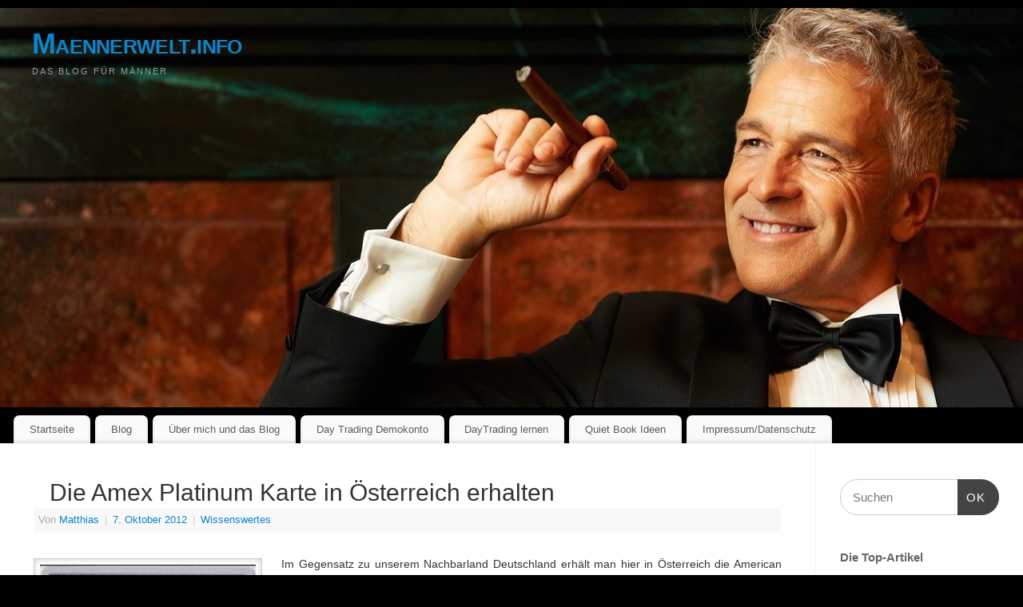

--- FILE ---
content_type: text/html; charset=UTF-8
request_url: https://www.maennerwelt.info/2012/10/07/die-amex-platinum-karte-in-osterreich-erhalten/
body_size: 15028
content:
<!DOCTYPE html>
<html lang="de">
<head>
<meta http-equiv="Content-Type" content="text/html; charset=UTF-8" />
<meta name="viewport" content="width=device-width, user-scalable=no, initial-scale=1.0, minimum-scale=1.0, maximum-scale=1.0">
<link rel="profile" href="https://gmpg.org/xfn/11" />
<link rel="pingback" href="https://www.maennerwelt.info/xmlrpc.php" />
<meta name='robots' content='index, follow, max-image-preview:large, max-snippet:-1, max-video-preview:-1' />

	<!-- This site is optimized with the Yoast SEO plugin v20.7 - https://yoast.com/wordpress/plugins/seo/ -->
	<title>Die Amex Platinum Karte in Österreich erhalten - Maennerwelt.info</title>
	<link rel="canonical" href="https://www.maennerwelt.info/2012/10/07/die-amex-platinum-karte-in-osterreich-erhalten/" />
	<script type="application/ld+json" class="yoast-schema-graph">{"@context":"https://schema.org","@graph":[{"@type":"WebPage","@id":"https://www.maennerwelt.info/2012/10/07/die-amex-platinum-karte-in-osterreich-erhalten/","url":"https://www.maennerwelt.info/2012/10/07/die-amex-platinum-karte-in-osterreich-erhalten/","name":"Die Amex Platinum Karte in Österreich erhalten - Maennerwelt.info","isPartOf":{"@id":"https://www.maennerwelt.info/#website"},"primaryImageOfPage":{"@id":"https://www.maennerwelt.info/2012/10/07/die-amex-platinum-karte-in-osterreich-erhalten/#primaryimage"},"image":{"@id":"https://www.maennerwelt.info/2012/10/07/die-amex-platinum-karte-in-osterreich-erhalten/#primaryimage"},"thumbnailUrl":"https://www.maennerwelt.info/wp-content/uploads/2012/10/American-Express-Platinum1-300x193.jpg","datePublished":"2012-10-07T17:15:02+00:00","dateModified":"2019-01-22T14:08:28+00:00","author":{"@id":"https://www.maennerwelt.info/#/schema/person/4de36f77f41c539f41ba8b522f0842cf"},"breadcrumb":{"@id":"https://www.maennerwelt.info/2012/10/07/die-amex-platinum-karte-in-osterreich-erhalten/#breadcrumb"},"inLanguage":"de","potentialAction":[{"@type":"ReadAction","target":["https://www.maennerwelt.info/2012/10/07/die-amex-platinum-karte-in-osterreich-erhalten/"]}]},{"@type":"ImageObject","inLanguage":"de","@id":"https://www.maennerwelt.info/2012/10/07/die-amex-platinum-karte-in-osterreich-erhalten/#primaryimage","url":"https://www.maennerwelt.info/wp-content/uploads/2012/10/American-Express-Platinum1-300x193.jpg","contentUrl":"https://www.maennerwelt.info/wp-content/uploads/2012/10/American-Express-Platinum1-300x193.jpg"},{"@type":"BreadcrumbList","@id":"https://www.maennerwelt.info/2012/10/07/die-amex-platinum-karte-in-osterreich-erhalten/#breadcrumb","itemListElement":[{"@type":"ListItem","position":1,"name":"Home","item":"https://www.maennerwelt.info/"},{"@type":"ListItem","position":2,"name":"Die Amex Platinum Karte in Österreich erhalten"}]},{"@type":"WebSite","@id":"https://www.maennerwelt.info/#website","url":"https://www.maennerwelt.info/","name":"Maennerwelt.info","description":"Das Blog für Männer","potentialAction":[{"@type":"SearchAction","target":{"@type":"EntryPoint","urlTemplate":"https://www.maennerwelt.info/?s={search_term_string}"},"query-input":"required name=search_term_string"}],"inLanguage":"de"},{"@type":"Person","@id":"https://www.maennerwelt.info/#/schema/person/4de36f77f41c539f41ba8b522f0842cf","name":"Matthias"}]}</script>
	<!-- / Yoast SEO plugin. -->


<link rel="alternate" type="application/rss+xml" title="Maennerwelt.info &raquo; Feed" href="https://www.maennerwelt.info/feed/" />
<link rel="alternate" type="application/rss+xml" title="Maennerwelt.info &raquo; Kommentar-Feed" href="https://www.maennerwelt.info/comments/feed/" />
<link rel='stylesheet' id='wp-block-library-css' href='https://www.maennerwelt.info/wp-includes/css/dist/block-library/style.min.css' type='text/css' media='all' />
<link rel='stylesheet' id='classic-theme-styles-css' href='https://www.maennerwelt.info/wp-includes/css/classic-themes.min.css' type='text/css' media='all' />
<style id='global-styles-inline-css' type='text/css'>
body{--wp--preset--color--black: #000000;--wp--preset--color--cyan-bluish-gray: #abb8c3;--wp--preset--color--white: #ffffff;--wp--preset--color--pale-pink: #f78da7;--wp--preset--color--vivid-red: #cf2e2e;--wp--preset--color--luminous-vivid-orange: #ff6900;--wp--preset--color--luminous-vivid-amber: #fcb900;--wp--preset--color--light-green-cyan: #7bdcb5;--wp--preset--color--vivid-green-cyan: #00d084;--wp--preset--color--pale-cyan-blue: #8ed1fc;--wp--preset--color--vivid-cyan-blue: #0693e3;--wp--preset--color--vivid-purple: #9b51e0;--wp--preset--gradient--vivid-cyan-blue-to-vivid-purple: linear-gradient(135deg,rgba(6,147,227,1) 0%,rgb(155,81,224) 100%);--wp--preset--gradient--light-green-cyan-to-vivid-green-cyan: linear-gradient(135deg,rgb(122,220,180) 0%,rgb(0,208,130) 100%);--wp--preset--gradient--luminous-vivid-amber-to-luminous-vivid-orange: linear-gradient(135deg,rgba(252,185,0,1) 0%,rgba(255,105,0,1) 100%);--wp--preset--gradient--luminous-vivid-orange-to-vivid-red: linear-gradient(135deg,rgba(255,105,0,1) 0%,rgb(207,46,46) 100%);--wp--preset--gradient--very-light-gray-to-cyan-bluish-gray: linear-gradient(135deg,rgb(238,238,238) 0%,rgb(169,184,195) 100%);--wp--preset--gradient--cool-to-warm-spectrum: linear-gradient(135deg,rgb(74,234,220) 0%,rgb(151,120,209) 20%,rgb(207,42,186) 40%,rgb(238,44,130) 60%,rgb(251,105,98) 80%,rgb(254,248,76) 100%);--wp--preset--gradient--blush-light-purple: linear-gradient(135deg,rgb(255,206,236) 0%,rgb(152,150,240) 100%);--wp--preset--gradient--blush-bordeaux: linear-gradient(135deg,rgb(254,205,165) 0%,rgb(254,45,45) 50%,rgb(107,0,62) 100%);--wp--preset--gradient--luminous-dusk: linear-gradient(135deg,rgb(255,203,112) 0%,rgb(199,81,192) 50%,rgb(65,88,208) 100%);--wp--preset--gradient--pale-ocean: linear-gradient(135deg,rgb(255,245,203) 0%,rgb(182,227,212) 50%,rgb(51,167,181) 100%);--wp--preset--gradient--electric-grass: linear-gradient(135deg,rgb(202,248,128) 0%,rgb(113,206,126) 100%);--wp--preset--gradient--midnight: linear-gradient(135deg,rgb(2,3,129) 0%,rgb(40,116,252) 100%);--wp--preset--duotone--dark-grayscale: url('#wp-duotone-dark-grayscale');--wp--preset--duotone--grayscale: url('#wp-duotone-grayscale');--wp--preset--duotone--purple-yellow: url('#wp-duotone-purple-yellow');--wp--preset--duotone--blue-red: url('#wp-duotone-blue-red');--wp--preset--duotone--midnight: url('#wp-duotone-midnight');--wp--preset--duotone--magenta-yellow: url('#wp-duotone-magenta-yellow');--wp--preset--duotone--purple-green: url('#wp-duotone-purple-green');--wp--preset--duotone--blue-orange: url('#wp-duotone-blue-orange');--wp--preset--font-size--small: 13px;--wp--preset--font-size--medium: 20px;--wp--preset--font-size--large: 36px;--wp--preset--font-size--x-large: 42px;--wp--preset--spacing--20: 0.44rem;--wp--preset--spacing--30: 0.67rem;--wp--preset--spacing--40: 1rem;--wp--preset--spacing--50: 1.5rem;--wp--preset--spacing--60: 2.25rem;--wp--preset--spacing--70: 3.38rem;--wp--preset--spacing--80: 5.06rem;--wp--preset--shadow--natural: 6px 6px 9px rgba(0, 0, 0, 0.2);--wp--preset--shadow--deep: 12px 12px 50px rgba(0, 0, 0, 0.4);--wp--preset--shadow--sharp: 6px 6px 0px rgba(0, 0, 0, 0.2);--wp--preset--shadow--outlined: 6px 6px 0px -3px rgba(255, 255, 255, 1), 6px 6px rgba(0, 0, 0, 1);--wp--preset--shadow--crisp: 6px 6px 0px rgba(0, 0, 0, 1);}:where(.is-layout-flex){gap: 0.5em;}body .is-layout-flow > .alignleft{float: left;margin-inline-start: 0;margin-inline-end: 2em;}body .is-layout-flow > .alignright{float: right;margin-inline-start: 2em;margin-inline-end: 0;}body .is-layout-flow > .aligncenter{margin-left: auto !important;margin-right: auto !important;}body .is-layout-constrained > .alignleft{float: left;margin-inline-start: 0;margin-inline-end: 2em;}body .is-layout-constrained > .alignright{float: right;margin-inline-start: 2em;margin-inline-end: 0;}body .is-layout-constrained > .aligncenter{margin-left: auto !important;margin-right: auto !important;}body .is-layout-constrained > :where(:not(.alignleft):not(.alignright):not(.alignfull)){max-width: var(--wp--style--global--content-size);margin-left: auto !important;margin-right: auto !important;}body .is-layout-constrained > .alignwide{max-width: var(--wp--style--global--wide-size);}body .is-layout-flex{display: flex;}body .is-layout-flex{flex-wrap: wrap;align-items: center;}body .is-layout-flex > *{margin: 0;}:where(.wp-block-columns.is-layout-flex){gap: 2em;}.has-black-color{color: var(--wp--preset--color--black) !important;}.has-cyan-bluish-gray-color{color: var(--wp--preset--color--cyan-bluish-gray) !important;}.has-white-color{color: var(--wp--preset--color--white) !important;}.has-pale-pink-color{color: var(--wp--preset--color--pale-pink) !important;}.has-vivid-red-color{color: var(--wp--preset--color--vivid-red) !important;}.has-luminous-vivid-orange-color{color: var(--wp--preset--color--luminous-vivid-orange) !important;}.has-luminous-vivid-amber-color{color: var(--wp--preset--color--luminous-vivid-amber) !important;}.has-light-green-cyan-color{color: var(--wp--preset--color--light-green-cyan) !important;}.has-vivid-green-cyan-color{color: var(--wp--preset--color--vivid-green-cyan) !important;}.has-pale-cyan-blue-color{color: var(--wp--preset--color--pale-cyan-blue) !important;}.has-vivid-cyan-blue-color{color: var(--wp--preset--color--vivid-cyan-blue) !important;}.has-vivid-purple-color{color: var(--wp--preset--color--vivid-purple) !important;}.has-black-background-color{background-color: var(--wp--preset--color--black) !important;}.has-cyan-bluish-gray-background-color{background-color: var(--wp--preset--color--cyan-bluish-gray) !important;}.has-white-background-color{background-color: var(--wp--preset--color--white) !important;}.has-pale-pink-background-color{background-color: var(--wp--preset--color--pale-pink) !important;}.has-vivid-red-background-color{background-color: var(--wp--preset--color--vivid-red) !important;}.has-luminous-vivid-orange-background-color{background-color: var(--wp--preset--color--luminous-vivid-orange) !important;}.has-luminous-vivid-amber-background-color{background-color: var(--wp--preset--color--luminous-vivid-amber) !important;}.has-light-green-cyan-background-color{background-color: var(--wp--preset--color--light-green-cyan) !important;}.has-vivid-green-cyan-background-color{background-color: var(--wp--preset--color--vivid-green-cyan) !important;}.has-pale-cyan-blue-background-color{background-color: var(--wp--preset--color--pale-cyan-blue) !important;}.has-vivid-cyan-blue-background-color{background-color: var(--wp--preset--color--vivid-cyan-blue) !important;}.has-vivid-purple-background-color{background-color: var(--wp--preset--color--vivid-purple) !important;}.has-black-border-color{border-color: var(--wp--preset--color--black) !important;}.has-cyan-bluish-gray-border-color{border-color: var(--wp--preset--color--cyan-bluish-gray) !important;}.has-white-border-color{border-color: var(--wp--preset--color--white) !important;}.has-pale-pink-border-color{border-color: var(--wp--preset--color--pale-pink) !important;}.has-vivid-red-border-color{border-color: var(--wp--preset--color--vivid-red) !important;}.has-luminous-vivid-orange-border-color{border-color: var(--wp--preset--color--luminous-vivid-orange) !important;}.has-luminous-vivid-amber-border-color{border-color: var(--wp--preset--color--luminous-vivid-amber) !important;}.has-light-green-cyan-border-color{border-color: var(--wp--preset--color--light-green-cyan) !important;}.has-vivid-green-cyan-border-color{border-color: var(--wp--preset--color--vivid-green-cyan) !important;}.has-pale-cyan-blue-border-color{border-color: var(--wp--preset--color--pale-cyan-blue) !important;}.has-vivid-cyan-blue-border-color{border-color: var(--wp--preset--color--vivid-cyan-blue) !important;}.has-vivid-purple-border-color{border-color: var(--wp--preset--color--vivid-purple) !important;}.has-vivid-cyan-blue-to-vivid-purple-gradient-background{background: var(--wp--preset--gradient--vivid-cyan-blue-to-vivid-purple) !important;}.has-light-green-cyan-to-vivid-green-cyan-gradient-background{background: var(--wp--preset--gradient--light-green-cyan-to-vivid-green-cyan) !important;}.has-luminous-vivid-amber-to-luminous-vivid-orange-gradient-background{background: var(--wp--preset--gradient--luminous-vivid-amber-to-luminous-vivid-orange) !important;}.has-luminous-vivid-orange-to-vivid-red-gradient-background{background: var(--wp--preset--gradient--luminous-vivid-orange-to-vivid-red) !important;}.has-very-light-gray-to-cyan-bluish-gray-gradient-background{background: var(--wp--preset--gradient--very-light-gray-to-cyan-bluish-gray) !important;}.has-cool-to-warm-spectrum-gradient-background{background: var(--wp--preset--gradient--cool-to-warm-spectrum) !important;}.has-blush-light-purple-gradient-background{background: var(--wp--preset--gradient--blush-light-purple) !important;}.has-blush-bordeaux-gradient-background{background: var(--wp--preset--gradient--blush-bordeaux) !important;}.has-luminous-dusk-gradient-background{background: var(--wp--preset--gradient--luminous-dusk) !important;}.has-pale-ocean-gradient-background{background: var(--wp--preset--gradient--pale-ocean) !important;}.has-electric-grass-gradient-background{background: var(--wp--preset--gradient--electric-grass) !important;}.has-midnight-gradient-background{background: var(--wp--preset--gradient--midnight) !important;}.has-small-font-size{font-size: var(--wp--preset--font-size--small) !important;}.has-medium-font-size{font-size: var(--wp--preset--font-size--medium) !important;}.has-large-font-size{font-size: var(--wp--preset--font-size--large) !important;}.has-x-large-font-size{font-size: var(--wp--preset--font-size--x-large) !important;}
.wp-block-navigation a:where(:not(.wp-element-button)){color: inherit;}
:where(.wp-block-columns.is-layout-flex){gap: 2em;}
.wp-block-pullquote{font-size: 1.5em;line-height: 1.6;}
</style>
<link rel='stylesheet' id='mantra-style-css' href='https://www.maennerwelt.info/wp-content/themes/mantra/style.css' type='text/css' media='all' />
<style id='mantra-style-inline-css' type='text/css'>
 #wrapper { max-width: 1340px; } #content { width: 100%; max-width:1080px; max-width: calc( 100% - 260px ); } #primary, #secondary { width:260px; } #primary .widget-title, #secondary .widget-title { margin-right: -2em; text-align: left; } html { font-size:14px; } #bg_image { display:block; margin:0 auto; } body, input, textarea {font-family:Segoe UI, Arial, sans-serif; } article.post, article.page { padding-bottom:10px;border-bottom:3px solid #EEE } #content h1, #content h2, #content h3, #content h4, #content h5, #content h6 { margin-left:20px;} .sticky hgroup { background: url(https://www.maennerwelt.info/wp-content/themes/mantra/resources/images/icon-featured.png) no-repeat 12px 10px transparent; padding-left: 15px; } #header-container > div { margin-top:20px; } #header-container > div { margin-left:40px; } body { background-color:#000000 !important; } #header { background-color:#000000; } #footer { background-color:#222222; } #footer2 { background-color:#171717; } #site-title span a { color:#0D85CC; } #site-description { color:#999999; } #content, .column-text, #front-text3, #front-text4 { color:#333333 ;} .widget-area a:link, .widget-area a:visited, a:link, a:visited ,#searchform #s:hover, #container #s:hover, #access a:hover, #wp-calendar tbody td a, #site-info a, #site-copyright a, #access li:hover > a, #access ul ul:hover > a { color:#0D85CC; } a:hover, .entry-meta a:hover, .entry-utility a:hover, .widget-area a:hover { color:#12a7ff; } #content .entry-title a, #content .entry-title, #content h1, #content h2, #content h3, #content h4, #content h5, #content h6 { color:#333333; } #content .entry-title a:hover { color:#000000; } .widget-title { background-color:#444444; } .widget-title { color:#2EA5FD; } #content article.post{ float:left; width:48%; margin-right:4%; } #content article.sticky { padding: 0; } #content article.sticky > * {margin:2%;} #content article:nth-of-type(2n) {clear: right; margin-right: 0;} #footer-widget-area .widget-title { color:#0C85CD; } #footer-widget-area a { color:#666666; } #footer-widget-area a:hover { color:#888888; } #content .wp-caption { background-image:url(https://www.maennerwelt.info/wp-content/themes/mantra/resources/images/pins/mantra_dot.png); } .entry-utility span.bl_posted, .entry-meta2 span.bl_tagg,.entry-meta3 span.bl_tagg { display:none; } .entry-content p:not(:last-child), .entry-content ul, .entry-summary ul, .entry-content ol, .entry-summary ol { margin-bottom:1.5em;} .entry-meta .entry-time { display:none; } #branding { height:500px ;} 
/* Mantra Custom CSS */
</style>
<link rel='stylesheet' id='mantra-mobile-css' href='https://www.maennerwelt.info/wp-content/themes/mantra/resources/css/style-mobile.css' type='text/css' media='all' />
<script type='text/javascript' src='https://www.maennerwelt.info/wp-includes/js/jquery/jquery.min.js' id='jquery-core-js'></script>
<script type='text/javascript' src='https://www.maennerwelt.info/wp-includes/js/jquery/jquery-migrate.min.js' id='jquery-migrate-js'></script>
<script type='text/javascript' id='mantra-frontend-js-extra'>
/* <![CDATA[ */
var mantra_options = {"responsive":"1","image_class":"imageSeven","equalize_sidebars":"0"};
/* ]]> */
</script>
<script type='text/javascript' defer src='https://www.maennerwelt.info/wp-content/themes/mantra/resources/js/frontend.js' id='mantra-frontend-js'></script>
<link rel="https://api.w.org/" href="https://www.maennerwelt.info/wp-json/" /><link rel="alternate" type="application/json" href="https://www.maennerwelt.info/wp-json/wp/v2/posts/1056" /><link rel="alternate" type="application/json+oembed" href="https://www.maennerwelt.info/wp-json/oembed/1.0/embed?url=https%3A%2F%2Fwww.maennerwelt.info%2F2012%2F10%2F07%2Fdie-amex-platinum-karte-in-osterreich-erhalten%2F" />
<link rel="alternate" type="text/xml+oembed" href="https://www.maennerwelt.info/wp-json/oembed/1.0/embed?url=https%3A%2F%2Fwww.maennerwelt.info%2F2012%2F10%2F07%2Fdie-amex-platinum-karte-in-osterreich-erhalten%2F&#038;format=xml" />
<!--[if lte IE 8]> <style type="text/css" media="screen"> #access ul li, .edit-link a , #footer-widget-area .widget-title, .entry-meta,.entry-meta .comments-link, .short-button-light, .short-button-dark ,.short-button-color ,blockquote { position:relative; behavior: url(https://www.maennerwelt.info/wp-content/themes/mantra/resources/js/PIE/PIE.php); } #access ul ul { -pie-box-shadow:0px 5px 5px #999; } #access ul li.current_page_item, #access ul li.current-menu-item , #access ul li ,#access ul ul ,#access ul ul li, .commentlist li.comment ,.commentlist .avatar, .nivo-caption, .theme-default .nivoSlider { behavior: url(https://www.maennerwelt.info/wp-content/themes/mantra/resources/js/PIE/PIE.php); } </style> <![endif]--><!--[if lt IE 9]>
	<script>
	document.createElement('header');
	document.createElement('nav');
	document.createElement('section');
	document.createElement('article');
	document.createElement('aside');
	document.createElement('footer');
	document.createElement('hgroup');
	</script>
	<![endif]--> </head>
<body data-rsssl=1 class="post-template-default single single-post postid-1056 single-format-standard mantra-image-seven mantra-caption-light mantra-hratio-0 mantra-sidebar-right mantra-magazine-layout mantra-menu-left">
	<svg xmlns="http://www.w3.org/2000/svg" viewBox="0 0 0 0" width="0" height="0" focusable="false" role="none" style="visibility: hidden; position: absolute; left: -9999px; overflow: hidden;" ><defs><filter id="wp-duotone-dark-grayscale"><feColorMatrix color-interpolation-filters="sRGB" type="matrix" values=" .299 .587 .114 0 0 .299 .587 .114 0 0 .299 .587 .114 0 0 .299 .587 .114 0 0 " /><feComponentTransfer color-interpolation-filters="sRGB" ><feFuncR type="table" tableValues="0 0.49803921568627" /><feFuncG type="table" tableValues="0 0.49803921568627" /><feFuncB type="table" tableValues="0 0.49803921568627" /><feFuncA type="table" tableValues="1 1" /></feComponentTransfer><feComposite in2="SourceGraphic" operator="in" /></filter></defs></svg><svg xmlns="http://www.w3.org/2000/svg" viewBox="0 0 0 0" width="0" height="0" focusable="false" role="none" style="visibility: hidden; position: absolute; left: -9999px; overflow: hidden;" ><defs><filter id="wp-duotone-grayscale"><feColorMatrix color-interpolation-filters="sRGB" type="matrix" values=" .299 .587 .114 0 0 .299 .587 .114 0 0 .299 .587 .114 0 0 .299 .587 .114 0 0 " /><feComponentTransfer color-interpolation-filters="sRGB" ><feFuncR type="table" tableValues="0 1" /><feFuncG type="table" tableValues="0 1" /><feFuncB type="table" tableValues="0 1" /><feFuncA type="table" tableValues="1 1" /></feComponentTransfer><feComposite in2="SourceGraphic" operator="in" /></filter></defs></svg><svg xmlns="http://www.w3.org/2000/svg" viewBox="0 0 0 0" width="0" height="0" focusable="false" role="none" style="visibility: hidden; position: absolute; left: -9999px; overflow: hidden;" ><defs><filter id="wp-duotone-purple-yellow"><feColorMatrix color-interpolation-filters="sRGB" type="matrix" values=" .299 .587 .114 0 0 .299 .587 .114 0 0 .299 .587 .114 0 0 .299 .587 .114 0 0 " /><feComponentTransfer color-interpolation-filters="sRGB" ><feFuncR type="table" tableValues="0.54901960784314 0.98823529411765" /><feFuncG type="table" tableValues="0 1" /><feFuncB type="table" tableValues="0.71764705882353 0.25490196078431" /><feFuncA type="table" tableValues="1 1" /></feComponentTransfer><feComposite in2="SourceGraphic" operator="in" /></filter></defs></svg><svg xmlns="http://www.w3.org/2000/svg" viewBox="0 0 0 0" width="0" height="0" focusable="false" role="none" style="visibility: hidden; position: absolute; left: -9999px; overflow: hidden;" ><defs><filter id="wp-duotone-blue-red"><feColorMatrix color-interpolation-filters="sRGB" type="matrix" values=" .299 .587 .114 0 0 .299 .587 .114 0 0 .299 .587 .114 0 0 .299 .587 .114 0 0 " /><feComponentTransfer color-interpolation-filters="sRGB" ><feFuncR type="table" tableValues="0 1" /><feFuncG type="table" tableValues="0 0.27843137254902" /><feFuncB type="table" tableValues="0.5921568627451 0.27843137254902" /><feFuncA type="table" tableValues="1 1" /></feComponentTransfer><feComposite in2="SourceGraphic" operator="in" /></filter></defs></svg><svg xmlns="http://www.w3.org/2000/svg" viewBox="0 0 0 0" width="0" height="0" focusable="false" role="none" style="visibility: hidden; position: absolute; left: -9999px; overflow: hidden;" ><defs><filter id="wp-duotone-midnight"><feColorMatrix color-interpolation-filters="sRGB" type="matrix" values=" .299 .587 .114 0 0 .299 .587 .114 0 0 .299 .587 .114 0 0 .299 .587 .114 0 0 " /><feComponentTransfer color-interpolation-filters="sRGB" ><feFuncR type="table" tableValues="0 0" /><feFuncG type="table" tableValues="0 0.64705882352941" /><feFuncB type="table" tableValues="0 1" /><feFuncA type="table" tableValues="1 1" /></feComponentTransfer><feComposite in2="SourceGraphic" operator="in" /></filter></defs></svg><svg xmlns="http://www.w3.org/2000/svg" viewBox="0 0 0 0" width="0" height="0" focusable="false" role="none" style="visibility: hidden; position: absolute; left: -9999px; overflow: hidden;" ><defs><filter id="wp-duotone-magenta-yellow"><feColorMatrix color-interpolation-filters="sRGB" type="matrix" values=" .299 .587 .114 0 0 .299 .587 .114 0 0 .299 .587 .114 0 0 .299 .587 .114 0 0 " /><feComponentTransfer color-interpolation-filters="sRGB" ><feFuncR type="table" tableValues="0.78039215686275 1" /><feFuncG type="table" tableValues="0 0.94901960784314" /><feFuncB type="table" tableValues="0.35294117647059 0.47058823529412" /><feFuncA type="table" tableValues="1 1" /></feComponentTransfer><feComposite in2="SourceGraphic" operator="in" /></filter></defs></svg><svg xmlns="http://www.w3.org/2000/svg" viewBox="0 0 0 0" width="0" height="0" focusable="false" role="none" style="visibility: hidden; position: absolute; left: -9999px; overflow: hidden;" ><defs><filter id="wp-duotone-purple-green"><feColorMatrix color-interpolation-filters="sRGB" type="matrix" values=" .299 .587 .114 0 0 .299 .587 .114 0 0 .299 .587 .114 0 0 .299 .587 .114 0 0 " /><feComponentTransfer color-interpolation-filters="sRGB" ><feFuncR type="table" tableValues="0.65098039215686 0.40392156862745" /><feFuncG type="table" tableValues="0 1" /><feFuncB type="table" tableValues="0.44705882352941 0.4" /><feFuncA type="table" tableValues="1 1" /></feComponentTransfer><feComposite in2="SourceGraphic" operator="in" /></filter></defs></svg><svg xmlns="http://www.w3.org/2000/svg" viewBox="0 0 0 0" width="0" height="0" focusable="false" role="none" style="visibility: hidden; position: absolute; left: -9999px; overflow: hidden;" ><defs><filter id="wp-duotone-blue-orange"><feColorMatrix color-interpolation-filters="sRGB" type="matrix" values=" .299 .587 .114 0 0 .299 .587 .114 0 0 .299 .587 .114 0 0 .299 .587 .114 0 0 " /><feComponentTransfer color-interpolation-filters="sRGB" ><feFuncR type="table" tableValues="0.098039215686275 1" /><feFuncG type="table" tableValues="0 0.66274509803922" /><feFuncB type="table" tableValues="0.84705882352941 0.41960784313725" /><feFuncA type="table" tableValues="1 1" /></feComponentTransfer><feComposite in2="SourceGraphic" operator="in" /></filter></defs></svg>    <div id="toTop"><i class="crycon-back2top"></i> </div>
		
<div id="wrapper" class="hfeed">


<header id="header">

		<div id="masthead">

			<div id="branding" role="banner" >

				<img id="bg_image" alt="Maennerwelt.info" title="" src="https://www.maennerwelt.info/wp-content/uploads/2021/06/cropped-Header-maennerwelt-2.jpg" />
	<div id="header-container">

				<div>
				<div id="site-title">
					<span> <a href="https://www.maennerwelt.info/" title="Maennerwelt.info" rel="home">Maennerwelt.info</a> </span>
				</div>
				<div id="site-description" >Das Blog für Männer</div>
			</div> 	<div class="socials" id="sheader">
		</div>
		</div> <!-- #header-container -->
					<div style="clear:both;"></div>

			</div><!-- #branding -->

            <a id="nav-toggle"><span>&nbsp; Menü</span></a>
			<nav id="access" class="jssafe" role="navigation">

					<div class="skip-link screen-reader-text"><a href="#content" title="Zum Inhalt springen">Zum Inhalt springen</a></div>
	<div class="menu"><ul id="prime_nav" class="menu"><li id="menu-item-7166" class="menu-item menu-item-type-post_type menu-item-object-page menu-item-home menu-item-7166"><a href="https://www.maennerwelt.info/">Startseite</a></li>
<li id="menu-item-7167" class="menu-item menu-item-type-post_type menu-item-object-page current_page_parent menu-item-7167"><a href="https://www.maennerwelt.info/blog/">Blog</a></li>
<li id="menu-item-7171" class="menu-item menu-item-type-post_type menu-item-object-page menu-item-7171"><a href="https://www.maennerwelt.info/uber-mich-und-dieses-blog/">Über mich und das Blog</a></li>
<li id="menu-item-7168" class="menu-item menu-item-type-post_type menu-item-object-page menu-item-7168"><a href="https://www.maennerwelt.info/day-trading-demokonto/">Day Trading Demokonto</a></li>
<li id="menu-item-7169" class="menu-item menu-item-type-post_type menu-item-object-page menu-item-7169"><a href="https://www.maennerwelt.info/daytrading-lernen/">DayTrading lernen</a></li>
<li id="menu-item-7165" class="menu-item menu-item-type-post_type menu-item-object-page menu-item-7165"><a href="https://www.maennerwelt.info/quiet-book-ideen/">Quiet Book Ideen</a></li>
<li id="menu-item-7170" class="menu-item menu-item-type-post_type menu-item-object-page menu-item-7170"><a href="https://www.maennerwelt.info/impressum/">Impressum/Datenschutz</a></li>
</ul></div>
			</nav><!-- #access -->

		</div><!-- #masthead -->

	<div style="clear:both;"> </div>

</header><!-- #header -->
<div id="main" class="main">
	<div  id="forbottom" >
		
		<div style="clear:both;"> </div>

		
		<section id="container">
			<div id="content" role="main">

			

				<div id="nav-above" class="navigation">
					<div class="nav-previous"><a href="https://www.maennerwelt.info/2012/10/02/profil-bei-facebook-loschen/" rel="prev"><span class="meta-nav">&laquo;</span> Wie kann ich mein Profil bei Facebook löschen?</a></div>
					<div class="nav-next"><a href="https://www.maennerwelt.info/2012/10/08/ich-suche-eine-frau/" rel="next">Ich suche eine Frau! &#8211; So findet ihr sie <span class="meta-nav">&raquo;</span></a></div>
				</div><!-- #nav-above -->

				<article id="post-1056" class="post-1056 post type-post status-publish format-standard hentry category-wissenswertes">
					<h1 class="entry-title">Die Amex Platinum Karte in Österreich erhalten</h1>
										<div class="entry-meta">
						 <span class="author vcard" > Von <a class="url fn n" rel="author" href="https://www.maennerwelt.info/author/matthias/" title="Alle Beiträge von Matthias anzeigen">Matthias</a> <span class="bl_sep">|</span></span>  <time class="onDate date published" datetime="2012-10-07T17:15:02+00:00"> <a href="https://www.maennerwelt.info/2012/10/07/die-amex-platinum-karte-in-osterreich-erhalten/" title="17:15" rel="bookmark"><span class="entry-date">7. Oktober 2012</span> <span class="entry-time"> - 17:15</span></a> </time><span class="bl_sep">|</span><time class="updated"  datetime="2019-01-22T14:08:28+00:00">22. Januar 2019</time> <span class="bl_categ"> <a href="https://www.maennerwelt.info/category/wissenswertes/" rel="tag">Wissenswertes</a> </span>  					</div><!-- .entry-meta -->

					<div class="entry-content">
						<p style="text-align: justify;"><a href="https://www.maennerwelt.info/wp-content/uploads/2012/10/American-Express-Platinum1.jpg"><img decoding="async" class="alignleft wp-image-1065" title="American Express Platinum" src="https://www.maennerwelt.info/wp-content/uploads/2012/10/American-Express-Platinum1-300x193.jpg" alt="" width="286" height="184" srcset="https://www.maennerwelt.info/wp-content/uploads/2012/10/American-Express-Platinum1-300x193.jpg 300w, https://www.maennerwelt.info/wp-content/uploads/2012/10/American-Express-Platinum1.jpg 511w" sizes="(max-width: 286px) 100vw, 286px" /></a>Im Gegensatz zu unserem Nachbarland Deutschland erhält man hier in Österreich die American Express Platinum Karte nur auf Einladung. Das heißt man muss zuvor über eine andere Amex Karte, wie z. B. die Gold Karte, einen gewissen Umsatz generieren, um überhaupt von American Express die Platinum Karte angeboten zu bekommen. Wenn euch das zu viel Aufwand ist&#8230; &#8211;&gt; <strong>Möglichkeit B</strong>: Ihr sagt mir Bescheid und ich lasse euch eine persönliche Einladung zukommen. Denn glaubt es oder nicht; ich habe eine Platinum Karte und kann somit meine Freunde, oder in diesem Fall eben meine lieben Leser, dazu einladen.<br />
Im Rahmen des Artikels erkläre ich die (eigentlichen) Voraussetzungen und Leistungen der Karte und wie ihr von mir eingeladen werden könnt!<br />
<strong>ACHTUNG: Der Artikel ist nicht mehr aktuell! Die American Express Platinum kann nun auch in Österreich von jedem beantragt werden. Außerdem haben sich Kosten und die Versicherungsleistungen verändert! Mittlerweile habe ich bedingt durch diese Veränderungen auch meine Karte gekündigt!</strong><span id="more-1056"></span></p>
<h2 style="text-align: justify;">Die Leistungen der Amex Platinum</h2>
<p style="text-align: justify;">Wenn man viel im Ausland ist, dann ist diese Karte wirklich der Hit! Man ist nämlich gegen so ziemlich alles versichert was einem so einfallen könnte und das vollkommen unabhängig vom Einsatz der Karte. Auch die Familie und Inhaber einer Zusatzkarte (die man auf Wunsch kostenlos dazuerhält) sind versichert.<br />
Kommt das Gepäck eine Stunde zu spät an? <strong>BAM!</strong> Geld für mich<br />
Kommt es noch später? <strong>BAM!</strong> noch mehr Geld für mich<br />
Gerichtsverfahren? <strong>BAM!</strong> Anwalt wird bezahlt<br />
Dauerhafte Invalidität in Folge eines Unfalls? <strong>BAM!</strong> Jackpot&#8230; oder auch nicht, aber geldmäßig sieht es ganz gut aus!<br />
Was ich damit sagen will ist, dass der Besitz der American Express Platinum Karte sämtliche öfter mal angebotenen Auslands- oder Reiseversicherungen überflüssig macht.<br />
In Bezug auf das Reisen stellen sich noch weitere Vorteile wie zum Beispiel der kostenlose Zugang zu über 600 Airport-Lounges weltweit mit dem Priority Pass. Jaja, soll der gemeine Pöbel nur auf den billigen Plätzen im Wartebereich sein Dasein fristen, während unsereins in einem komfortablen Lederstuhl seinen geschüttelten und nicht gerührten Martini genießt.<br />
Des Weiteren erhält man in vielen Hotels kostenlose Zimmeupgrades und andere Annehmlichkeiten (wie z.B. Early Check-In/Late Check-Out), da man mit der Amex Platinum die Möglichkeit erhält bei vielen VIP-Programmen kostenlos teilzunehmen.<br />
Außerdem stellt Amex den Besitzern der Platinum Karte einen Lifestyle Service zur Verfügung, den man jederzeit kontaktieren kann, um unter Umständen auch Unmögliches noch möglich zu machen, wie zum Beispiel Karten für ein ausverkauftes Konzert.<br />
Das sind nur einige der vielen Vorteile der Karte. Alle hier anzuführen würde aber den Rahmen sprengen; nicht den des Artikels, aber meinen persönlichen Motivationsrahmen! 😛</p>
<h2 style="text-align: justify;">Voraussetzungen für den Erhalt</h2>
<p style="text-align: justify;">Wie gesagt erhält man in Österreich die Platinum Karte nur auf Einladung; entweder direkt durch American Express oder durch einen Besitzer einer Platinum Karte.<br />
Als Voraussetzung für den Erhalt nennt American Express (neben der obligatorischen Volljährigkeit und einem österreichischen Konto) ein Brutto-Jahreseinkommen von 65.000€&#8230; zumindest offiziell. Was ich damit sagen will ist, dass da keiner genauer nachfragt, ob die Angabe eures Brutto-Jahreseinkommen auf dem Antrag tatsächlich der Wahrheit entspricht. Die Bank ist zufrieden, wenn ihr 3.000€ an Sicherheiten habt, beispielsweise ein Sparbuch, und American Express ist zufrieden, wenn die Bank zufrieden ist; war zumindest bei mir so!<br />
Mit 500€ Jahresgebühr ist die Karte aber nicht gerade ein Schnäppchen, also überprüft doch bitte, ob ihr euch das auch tatsächlich leisten könnt.<br />
Wenn ihr von Amex eine Einladung zur Platinum Karte erhalten möchtet, solltet ihr innerhalb eines Jahres etwa 15.000€ &#8211; 20.000€ über eine andere Karte von Amex umsetzen. Ich persönlich habe es dadurch geschafft, dass ich nur mehr Amex bezahlt habe.  Also: Bargeld, nein Danke!<br />
Auf diesem Wege wird eine Einladung nicht lange auf sich warten lassen.<br />
Variante B ist, dass ihr euch einfach von mir einladen lässt.</p>
<h2 style="text-align: justify;">So könnt ihr von mir eingeladen werden</h2>
<p style="text-align: justify;">Mittlerweile (seit Juli 2016) gibt es auch die Möglichkeit euch den Antrag per E-Mail, als PDF-Datei, zukommen zu lassen (vorher musste ich euch den Antrag auf postalischem Wege senden).<br />
Schreibt mir dazu bitte ganz einfach eine E-Mail an <strong>kontakt@maennerwelt.info</strong>, Betreff: &#8222;Antrag Platinum Karte&#8220; und ich lasse euch das Formular von Amex zukommen.<br />
Alles was ihr dann noch tun müsst ist eure Daten zu ergänzen und den Antrag mit der Post an American Express zu senden.</p>
<p style="text-align: justify;">Natürlich wird sich euch wohl eine Frage aufdrängen: Warum macht der Matthias das, was hat er denn davon?<br />
Ganz kurz: 30.000 Membership Rewards Punkte, welche ich auf einen Espresso/Kaffee Vollautomaten sparen möchte (123.700 Punkte).</p>
<h2 style="text-align: justify;">Schlussworte</h2>
<p style="text-align: justify;">Ich finde die Karte toll, besonders wenn man viel reist und sie auch nutzen kann. Für mich persönlich ist es aber in erster Linie ein viel zu teures Prestigeobjekt, welches ich mir eigentlich gar nicht leisten kann, ich aber bis nächstes Jahr bereits bezahlt habe. 😉</p>
<p style="text-align: justify;">So, das war es auch schon wieder!</p>
<p style="text-align: justify;">Euer Matthias</p>
											</div><!-- .entry-content -->

					<div class="entry-utility">
						<span class="bl_bookmark">Speichere in deinen Favoriten diesen <a href="https://www.maennerwelt.info/2012/10/07/die-amex-platinum-karte-in-osterreich-erhalten/" title="Permalink zu Die Amex Platinum Karte in Österreich erhalten" rel="bookmark">permalink</a>. </span>											</div><!-- .entry-utility -->
				</article><!-- #post-## -->


				<div id="nav-below" class="navigation">
					<div class="nav-previous"><a href="https://www.maennerwelt.info/2012/10/02/profil-bei-facebook-loschen/" rel="prev"><span class="meta-nav">&laquo;</span> Wie kann ich mein Profil bei Facebook löschen?</a></div>
					<div class="nav-next"><a href="https://www.maennerwelt.info/2012/10/08/ich-suche-eine-frau/" rel="next">Ich suche eine Frau! &#8211; So findet ihr sie <span class="meta-nav">&raquo;</span></a></div>
				</div><!-- #nav-below -->

				
			<div id="comments">


	<h3 id="comments-title">
		 4 Antworten zu <em>Die Amex Platinum Karte in Österreich erhalten</em> 	</h3> 
	<ol class="commentlist">
			
			<li class="comment even thread-even depth-1" id="li-comment-1135">
		<div id="comment-1135">
		<div class="comment-author vcard">
			<cite class="fn">Jan Hausten</cite> <span class="says">sagt:</span>
		</div><!-- .comment-author .vcard -->

		<div class="comment-meta commentmetadata"><a href="https://www.maennerwelt.info/2012/10/07/die-amex-platinum-karte-in-osterreich-erhalten/#comment-1135">
			2. Dezember 2012 um 10:46</a>		</div><!-- .comment-meta .commentmetadata -->

		<div class="comment-body">
				<p>Man kann an euch einfach so eine Email schicken? Ich habe auf http:/ /www.kreditkarte.net/kreditkarten-angebote/american-express-gold-card/ eine beantragt, allerdings hat das mit Österreich nicht ganz geklappt.</p>
</div>

		<div class="reply">
			<a rel='nofollow' class='comment-reply-link' href='#comment-1135' data-commentid="1135" data-postid="1056" data-belowelement="comment-1135" data-respondelement="respond" data-replyto="Auf Jan Hausten antworten" aria-label='Auf Jan Hausten antworten'>Antworten</a>		</div><!-- .reply -->
	</div><!-- #comment-##  -->

	<ul class="children">
	<li class="comment byuser comment-author-matthias bypostauthor odd alt depth-2" id="li-comment-1136">
		<div id="comment-1136">
		<div class="comment-author vcard">
			<cite class="fn">Matthias</cite> <span class="says">sagt:</span>
		</div><!-- .comment-author .vcard -->

		<div class="comment-meta commentmetadata"><a href="https://www.maennerwelt.info/2012/10/07/die-amex-platinum-karte-in-osterreich-erhalten/#comment-1136">
			2. Dezember 2012 um 12:08</a>		</div><!-- .comment-meta .commentmetadata -->

		<div class="comment-body">
				<p>Das ist lediglich ein Angebot meinerseits. Wenn mir jemand in einer E-Mail seine Adresse schreibt, dann kann ich ihm den Antrag per Post zusenden. Leider gibt es dafür kein Online-Formular oder dergleichen!</p>
<p>Lg Matthias</p>
<p>Update: Mittlerweile gibt es ein Formular das ich euch per E-Mail (als PDF) zukommen lasse! Also sende ich nichts mehr per Post!</p>
</div>

		<div class="reply">
			<a rel='nofollow' class='comment-reply-link' href='#comment-1136' data-commentid="1136" data-postid="1056" data-belowelement="comment-1136" data-respondelement="respond" data-replyto="Auf Matthias antworten" aria-label='Auf Matthias antworten'>Antworten</a>		</div><!-- .reply -->
	</div><!-- #comment-##  -->

	</li><!-- #comment-## -->
</ul><!-- .children -->
</li><!-- #comment-## -->
	<li class="comment even thread-odd thread-alt depth-1" id="li-comment-68663">
		<div id="comment-68663">
		<div class="comment-author vcard">
			<cite class="fn">Dominik</cite> <span class="says">sagt:</span>
		</div><!-- .comment-author .vcard -->

		<div class="comment-meta commentmetadata"><a href="https://www.maennerwelt.info/2012/10/07/die-amex-platinum-karte-in-osterreich-erhalten/#comment-68663">
			14. Mai 2017 um 08:06</a>		</div><!-- .comment-meta .commentmetadata -->

		<div class="comment-body">
				<p>Hallo Matthias,<br />
Ist das mit Freunden werben bei der Platin Card noch immer aktuell ??<br />
Laut Telefonat mit Amex , nur auf Einladung !?<br />
Bitte um Info !<br />
Danke dir!<br />
Lg D.</p>
</div>

		<div class="reply">
			<a rel='nofollow' class='comment-reply-link' href='#comment-68663' data-commentid="68663" data-postid="1056" data-belowelement="comment-68663" data-respondelement="respond" data-replyto="Auf Dominik antworten" aria-label='Auf Dominik antworten'>Antworten</a>		</div><!-- .reply -->
	</div><!-- #comment-##  -->

	<ul class="children">
	<li class="comment byuser comment-author-matthias bypostauthor odd alt depth-2" id="li-comment-68669">
		<div id="comment-68669">
		<div class="comment-author vcard">
			<cite class="fn">Matthias</cite> <span class="says">sagt:</span>
		</div><!-- .comment-author .vcard -->

		<div class="comment-meta commentmetadata"><a href="https://www.maennerwelt.info/2012/10/07/die-amex-platinum-karte-in-osterreich-erhalten/#comment-68669">
			14. Mai 2017 um 11:23</a>		</div><!-- .comment-meta .commentmetadata -->

		<div class="comment-body">
				<p>Ja, ist nach wie vor aktuell. Der normale Servicemitarbeiter von Amex hat davon aber anscheinend keine Ahnung. Habe das schon öfter miterlebt. Scheinbar sind auch nicht alle Platinum Card Besitzer dazu auserkoren einladen zu dürfen!<br />
Falls du einen Antrag haben möchtest, dann melde dich bei mir via E-Mail!</p>
<p>LG Matthias</p>
</div>

		<div class="reply">
			<a rel='nofollow' class='comment-reply-link' href='#comment-68669' data-commentid="68669" data-postid="1056" data-belowelement="comment-68669" data-respondelement="respond" data-replyto="Auf Matthias antworten" aria-label='Auf Matthias antworten'>Antworten</a>		</div><!-- .reply -->
	</div><!-- #comment-##  -->

	</li><!-- #comment-## -->
</ul><!-- .children -->
</li><!-- #comment-## -->
	
	</ol>

	
	<div id="respond" class="comment-respond">
		<h3 id="reply-title" class="comment-reply-title">Schreibe einen Kommentar <small><a rel="nofollow" id="cancel-comment-reply-link" href="/2012/10/07/die-amex-platinum-karte-in-osterreich-erhalten/#respond" style="display:none;">Antwort abbrechen</a></small></h3><form action="https://www.maennerwelt.info/wp-comments-post.php" method="post" id="commentform" class="comment-form"><p class="comment-notes"><span id="email-notes">Deine E-Mail-Adresse wird nicht veröffentlicht.</span> <span class="required-field-message">Erforderliche Felder sind mit <span class="required">*</span> markiert</span></p><p class="comment-form-comment"><label for="comment">Kommentar <span class="required">*</span></label> <textarea id="comment" name="comment" cols="45" rows="8" maxlength="65525" required="required"></textarea></p><p class="comment-form-author"><label for="author">Name <span class="required">*</span></label> <input id="author" name="author" type="text" value="" size="30" maxlength="245" autocomplete="name" required="required" /></p>
<p class="comment-form-email"><label for="email">E-Mail-Adresse <span class="required">*</span></label> <input id="email" name="email" type="text" value="" size="30" maxlength="100" aria-describedby="email-notes" autocomplete="email" required="required" /></p>
<p class="comment-form-url"><label for="url">Website</label> <input id="url" name="url" type="text" value="" size="30" maxlength="200" autocomplete="url" /></p>
<p class="comment-form-cookies-consent"><input id="wp-comment-cookies-consent" name="wp-comment-cookies-consent" type="checkbox" value="yes" /> <label for="wp-comment-cookies-consent">Meinen Namen, meine E-Mail-Adresse und meine Website in diesem Browser für die nächste Kommentierung speichern.</label></p>
<p class="form-submit"><input name="submit" type="submit" id="submit" class="submit" value="Kommentar abschicken" /> <input type='hidden' name='comment_post_ID' value='1056' id='comment_post_ID' />
<input type='hidden' name='comment_parent' id='comment_parent' value='0' />
</p>
			<!-- Anti-spam Reloaded plugin wordpress.org/plugins/anti-spam-reloaded/ -->
			<p class="antispamrel-group" style="clear: both;">
				<label>Current ye<span style="display: none;">ignore me</span>@r<span class="required">*</span>
					<input type="text" name="antspmrl-q" class="antispamrel-control-q" value="47" autocomplete="off" />
				</label>
				<input type="hidden" name="antspmrl-a" class="antispamrel-control-a" value="2026" />
			</p>
			<p class="antispamrel-group" style="display: none;">
				<label>Leave this field empty</label>
				<input type="text" name="antspmrl-e-email-url-website" class="antispamrel-control-e" value="" autocomplete="off" />
			</p>
		</form>	</div><!-- #respond -->
	
</div><!-- #comments -->


						</div><!-- #content -->
			<div id="primary" class="widget-area" role="complementary">

		
		
			<ul class="xoxo">
				<li id="search-2" class="widget-container widget_search"><form method="get" id="searchform" action="https://www.maennerwelt.info/">
	<label>
		<span class="screen-reader-text">Suchbegriff:</span>
		<input type="search" class="s" placeholder="Suchen" value="" name="s" />
	</label>
	<button type="submit" class="searchsubmit"><span class="screen-reader-text">Suchen</span>OK</button>
</form>
</li><li id="block-3" class="widget-container widget_block widget_text">
<p><strong>Die Top-Artikel</strong></p>
</li><li id="nav_menu-2" class="widget-container widget_nav_menu"><div class="menu-unbenannt-container"><ul id="menu-unbenannt" class="menu"><li id="menu-item-436" class="menu-item menu-item-type-custom menu-item-object-custom menu-item-436"><a href="https://www.maennerwelt.info/2012/05/02/wie-bringe-ich-eine-frau-zum-hohepunkt/">Wie bringe ich eine Frau zum Höhepunkt?</a></li>
<li id="menu-item-3265" class="menu-item menu-item-type-custom menu-item-object-custom menu-item-3265"><a href="https://www.maennerwelt.info/2014/06/11/wie-lecke-ich-eine-frau/">Richtig lecken &#8211; So geht&#8217;s!</a></li>
<li id="menu-item-437" class="menu-item menu-item-type-custom menu-item-object-custom menu-item-437"><a href="https://www.maennerwelt.info/2012/04/30/multible-orgasmen-ohne-ejakulation-beim-mann/">Multiple Orgasmen ohne Ejakulation beim Mann</a></li>
<li id="menu-item-5294" class="menu-item menu-item-type-custom menu-item-object-custom menu-item-5294"><a href="https://www.maennerwelt.info/2015/09/19/frauen-richtig-fingern-mit-der-hand-zum-orgasmus">Frauen richtig fingern: Mit der Hand zum Orgasmus</a></li>
<li id="menu-item-6845" class="menu-item menu-item-type-post_type menu-item-object-post menu-item-6845"><a href="https://www.maennerwelt.info/2018/09/26/richtig-blasen/">Richtig blasen – Eine Anleitung für Frauen</a></li>
<li id="menu-item-6542" class="menu-item menu-item-type-post_type menu-item-object-post menu-item-6542"><a href="https://www.maennerwelt.info/2014/05/19/frau-oral-befriedigen/">Frau oral befriedigen: 6 Techniken die ihr kennen solltet</a></li>
<li id="menu-item-6846" class="menu-item menu-item-type-post_type menu-item-object-post menu-item-6846"><a href="https://www.maennerwelt.info/2020/08/01/fingern/">Fingern – Die größten Fehler, die Männer machen</a></li>
<li id="menu-item-2195" class="menu-item menu-item-type-custom menu-item-object-custom menu-item-2195"><a href="https://www.maennerwelt.info/2013/04/29/komplimente-richtig-machen-frauen-manipulieren/">Komplimente richtig machen: Frauen manipulieren</a></li>
<li id="menu-item-2696" class="menu-item menu-item-type-custom menu-item-object-custom menu-item-2696"><a href="https://www.maennerwelt.info/2012/05/21/wie-spreche-ich-eine-frau-an/">Wie spreche ich am besten eine Frau an?</a></li>
<li id="menu-item-3264" class="menu-item menu-item-type-custom menu-item-object-custom menu-item-3264"><a href="https://www.maennerwelt.info/2014/02/11/geld-verdienen-im-internet-erfahrungen/">Geld verdienen im Internet: Meine Erfahrungen</a></li>
<li id="menu-item-6563" class="menu-item menu-item-type-post_type menu-item-object-post menu-item-6563"><a href="https://www.maennerwelt.info/2018/05/25/schneller-muskelaufbau-fuer-anfaenger-so-funktionerts/">Schneller Muskelaufbau für Anfänger &#8211; So funktioniert&#8217;s!</a></li>
</ul></div></li><li id="block-11" class="widget-container widget_block widget_text">
<p><strong>Kategorien</strong></p>
</li><li id="block-16" class="widget-container widget_block"><ul class="wp-block-categories-list wp-block-categories">	<li class="cat-item cat-item-229"><a href="https://www.maennerwelt.info/category/geld-verdienen-im-internet/52-wochen-nischenprojekt/">52 Wochen Nischenprojekt</a>
</li>
	<li class="cat-item cat-item-154"><a href="https://www.maennerwelt.info/category/advertorials/">Advertorials</a>
</li>
	<li class="cat-item cat-item-1"><a href="https://www.maennerwelt.info/category/allgemein/">Allgemeines von mir</a>
</li>
	<li class="cat-item cat-item-97"><a href="https://www.maennerwelt.info/category/blodsinnunterhaltung/">Blödsinn/Unterhaltung</a>
</li>
	<li class="cat-item cat-item-120"><a href="https://www.maennerwelt.info/category/bucher/">Bücher</a>
</li>
	<li class="cat-item cat-item-270"><a href="https://www.maennerwelt.info/category/christians-corner/">Christian's Corner</a>
</li>
	<li class="cat-item cat-item-192"><a href="https://www.maennerwelt.info/category/einnahmenberichte/">Einnahmenberichte</a>
</li>
	<li class="cat-item cat-item-123"><a href="https://www.maennerwelt.info/category/etoxx/" title="Eine Vielzahl von Informationen und Tipps rund um das Programm von Etoxx">Etoxx</a>
</li>
	<li class="cat-item cat-item-57"><a href="https://www.maennerwelt.info/category/frauen-flirt-verfuhrung/" title="In dieser Kategorien  beschäftigen wir uns etwas mit dem schönen Geschlecht. Genauer gesagt mit Tipps und Tricks rund um Flirt, Manipulation und Verführung.">Frauen/Flirt/Verführung</a>
</li>
	<li class="cat-item cat-item-118"><a href="https://www.maennerwelt.info/category/gastartikel/">Gastartikel</a>
</li>
	<li class="cat-item cat-item-19"><a href="https://www.maennerwelt.info/category/geld-verdienen-im-internet/" title="In dieser Kategorie zeige ich euch welche Möglichkeiten es gibt im Internet Geld zu verdienen. Manche der gezeigten Dinge könnt ihr direkt anhand meines Blogs nachvollziehen, da ich diese selbst benutze.">Geld verdienen im Internet</a>
</li>
	<li class="cat-item cat-item-4"><a href="https://www.maennerwelt.info/category/ich-dreh-am-rad/" title="In dieser Kategorie findet ihr Dinge die mich aufregen und die ich gesagt haben möchte.">Ich dreh am Rad</a>
</li>
	<li class="cat-item cat-item-96"><a href="https://www.maennerwelt.info/category/interviews/">Interviews</a>
</li>
	<li class="cat-item cat-item-106"><a href="https://www.maennerwelt.info/category/myfryee/" title="Sonderkategorie die sich rein um das Programm von MyFryee dreht. Hier kann der Austausch zwischen Mitgliedern stattfinden und ich gebe Tipps rund um das System.">MyFryee</a>
</li>
	<li class="cat-item cat-item-20"><a href="https://www.maennerwelt.info/category/nuetzliche-seiten/" title="In dieser Kategorie möchte ich euch eher unbekannte Webseiten zeigen, die mir in verschiedenen Lebenslagen sehr nützlich waren und euch wahrschienlich auch sein können.">Nützliche Seiten</a>
</li>
	<li class="cat-item cat-item-5"><a href="https://www.maennerwelt.info/category/sexualitaet/">Sexualität</a>
</li>
	<li class="cat-item cat-item-18"><a href="https://www.maennerwelt.info/category/super-produkte/" title="In diesem Bereich stelle ich euch nützliche, hilfreiche und einfach interessante Produkte vor, die sicher viele ganz gut gebrauchen können! Ich hab sie alle! :)">Super Produkte</a>
</li>
	<li class="cat-item cat-item-32"><a href="https://www.maennerwelt.info/category/technische-hilfe/" title="Hier möchte ich häufig auftretende, technische Probleme, die ich auch selbst hatte, aufgreifen und zeigen wie man diese löst. Denn nur allzu oft wird stundelang im Internet nach der Lösung für ein Problem gesucht und wenn man es beseitigt hat, lässt man niemand anderen das Wissen um die Lösung zuteilwerden. Ich mache das aber schon. ;)">Technische Hilfe</a>
</li>
	<li class="cat-item cat-item-223"><a href="https://www.maennerwelt.info/category/trading-2/">Trading</a>
</li>
	<li class="cat-item cat-item-119"><a href="https://www.maennerwelt.info/category/werbung/">Werbung</a>
</li>
	<li class="cat-item cat-item-10"><a href="https://www.maennerwelt.info/category/wissenswertes/">Wissenswertes</a></li>			</ul>

			<ul class="xoxo">
							</ul>

			
		</div><!-- #primary .widget-area -->

			</section><!-- #container -->

	<div style="clear:both;"></div>

	</div> <!-- #forbottom -->
	</div><!-- #main -->


	<footer id="footer" role="contentinfo">
		<div id="colophon">
		
			
			
		</div><!-- #colophon -->

		<div id="footer2">
		
			<div style="text-align:center;clear:both;padding-top:4px;" >
	<a href="https://www.maennerwelt.info/" title="Maennerwelt.info" rel="home">
		Maennerwelt.info</a> | Powered by <a target="_blank" href="http://www.cryoutcreations.eu/mantra" title="Mantra Theme by Cryout Creations">Mantra</a> &amp; <a target="_blank" href="http://wordpress.org/"
		title="Semantic Personal Publishing Platform">  WordPress.	</a>
</div><!-- #site-info --> 	<div class="socials" id="sfooter">
		</div>
				
		</div><!-- #footer2 -->

	</footer><!-- #footer -->

</div><!-- #wrapper -->

<script type='text/javascript' defer src='https://www.maennerwelt.info/wp-content/plugins/anti-spam-reloaded/js/anti-spam.min.js' id='anti-spam-reloaded-script-js'></script>
<script type='text/javascript' defer src='https://www.maennerwelt.info/wp-includes/js/comment-reply.min.js' id='comment-reply-js'></script>

</body>
</html>
